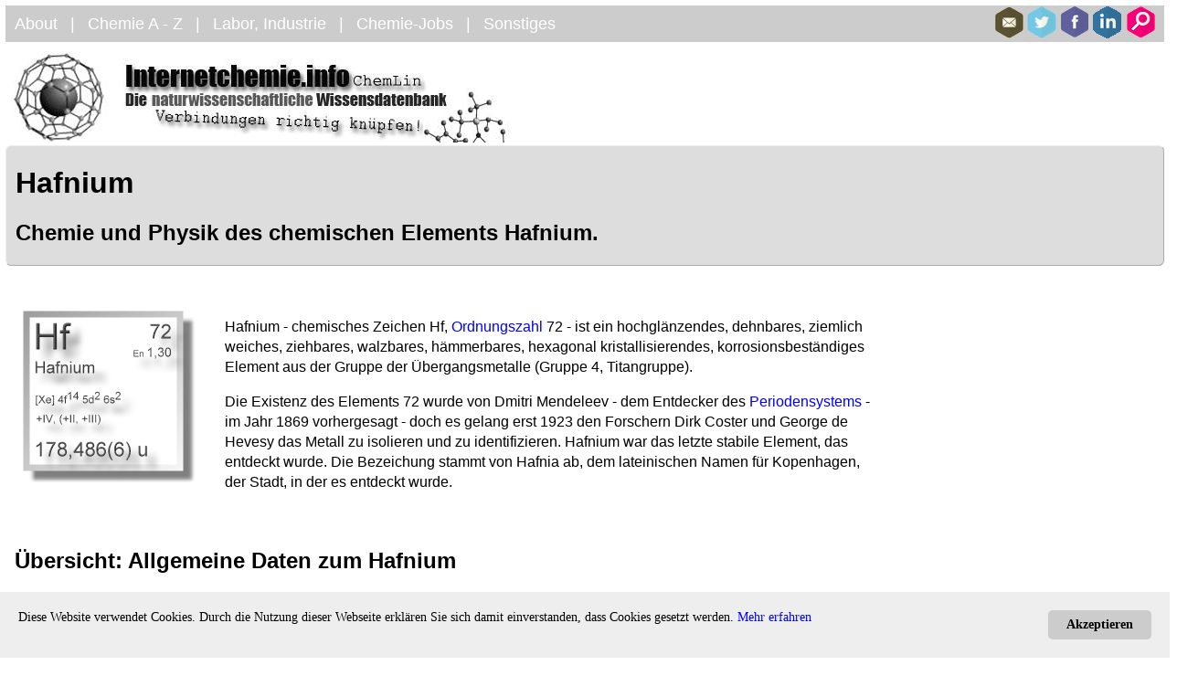

--- FILE ---
content_type: text/html; charset=UTF-8
request_url: https://www.internetchemie.info/chemische-elemente/hafnium.php
body_size: 30940
content:
<!DOCTYPE html>
<html lang="de"><head>
<script async src="https://www.googletagmanager.com/gtag/js?id=G-1XNFDZJEQX"></script>
<script>
window.dataLayer = window.dataLayer || [];
function gtag(){dataLayer.push(arguments);}
gtag('js', new Date());
gtag('config', 'G-1XNFDZJEQX');
</script>
<meta charset="utf-8" />
<meta name="viewport" content="width=device-width, minimum-scale=1.0" />
<meta name="viewport" content="width=device-width, initial-scale=1.0" />
<meta name="author" content="Andreas Jaeck" />
<meta name="publisher" content="Andreas Jaeck" />
<meta name="copyright" content="Andreas Jaeck" />
<meta name="robots" content="index, follow" />
<link rel="shortcut icon" href="https://www.internetchemie.info/images/internetchemie.ico" type="image/x-icon" />
<link rel='stylesheet' href='https://www.internetchemie.info/layout/chemie18.css' type='text/css' media='all' />
<title>Hafnium</title><meta name="title" content="Hafnium" /><meta name="description" content="Informationen zum chemischen Element Hafnium: Daten, Eigenschaften und Beschreibung." /><meta name="keywords" content="Hafnium, Hf, Element, Eigenschaften, Daten, Beschreibung" />
<link rel="canonical" href="https://www.internetchemie.info/chemische-elemente/hafnium.php" />
<script type="text/javascript">
 var googletag = googletag || {};
 googletag.cmd = googletag.cmd || [];
 (function() {
   var gads = document.createElement("script");
   gads.async = true;
   gads.type = "text/javascript";
   var useSSL = "https:" == document.location.protocol;
   gads.src = (useSSL ? "https:" : "http:") + "//www.googletagservices.com/tag/js/gpt.js";
   var node =document.getElementsByTagName("script")[0];
   node.parentNode.insertBefore(gads, node);
  })();
</script>
<script async src="https://pagead2.googlesyndication.com/pagead/js/adsbygoogle.js"></script>
<script async src="https://pagead2.googlesyndication.com/pagead/js/adsbygoogle.js"></script>
<script>
     (adsbygoogle = window.adsbygoogle || []).push({
          google_ad_client: "ca-pub-1396516419617430",
          enable_page_level_ads: true
     });
</script>
</head>
<body class="body1300"><!-- Navigation -->
<!---------------->
<script type="text/javascript">
 function toggleElementDisplay(id)
  {
      about.style.display = 'none';
      suchbox.style.display = 'none';
      chemie.style.display = 'none';
      labor.style.display = 'none';
      jobs.style.display = 'none';
      sonst.style.display = 'none';
      monav.style.display = 'none';
      var element = document.getElementById(id);
      var css     = element.style;
      if (css.display == 'block') {
          css.display = 'none';
          return;
      }
      css.display = 'flex';
  }
   function mobilElementDisplay(id)
  {
      var element = document.getElementById(id);
      var css     = element.style;
      if (css.display == 'flex') {
          css.display = 'none';
          return;
      }
      css.display = 'flex';
  }
  function IconAusblenden(id)
  {
	  var element = document.getElementById(id);
      about.style.display = 'none';
      suchbox.style.display = 'none';
      chemie.style.display = 'none';
      labor.style.display = 'none';
      jobs.style.display = 'none';
      sonst.style.display = 'none';
      monav.style.display = 'none';
      }
</script>
<div class="navbar farbe-topper">
	<div><span id="navsymbol" onclick="mobilElementDisplay('monav');"><img alt="Navigationsmenü" title="Navigations Menu" src="https://www.internetchemie.info/images/icons/navi.png" /></span></div>
	<div>
		<span class="navspan" title="Über Internetchemie" onclick="toggleElementDisplay('about');">
		About</span>
		<span class="navspan">&nbsp; | &nbsp;</span>
		<span class="navspan" title="Chemie: Themen und Begriffe" onclick="toggleElementDisplay('chemie');">
		Chemie A - Z</span>
		<span class="navspan">&nbsp; | &nbsp;</span>
		<span class="navspan" title="Marktplatz Labor und Industrie" onclick="toggleElementDisplay('labor');">
		Labor, Industrie</span>
		<span class="navspan">&nbsp; | &nbsp;</span>
		<span class="navspan" title="Stellenangebote Chemie" onclick="toggleElementDisplay('jobs');">
		Chemie-Jobs</span>
		<span class="navspan">&nbsp; | &nbsp;</span>
		<span class="navspan" title="Weitere Themen" onclick="toggleElementDisplay('sonst');">
		Sonstiges</span>
	</div>
	<div>
		<span><a href="mailto:info@internetchemie.info?subject=Anfrage: Internetchemie"><img alt="eMail" title="e-Mail an Internetchemie" src="https://www.internetchemie.info/images/icons/email.png" /></a></span>
		<span><a href="https://twitter.com/ChemieLexikon" target="_blank"><img alt="Twitter" title="Internetchemie bei Twitter" src="https://www.internetchemie.info/images/icons/twitter.png" /></a></span>
		<span><a href="https://fb.me/Internetchemie" target="_blank"><img alt="Facebook" title="Internetchemie bei Facebook" src="https://www.internetchemie.info/images/icons/facebook.png" /></a></span>
		<span><a href="https://www.linkedin.com/company/internetchemie/" target="_blank"><img alt="LinkedIn+" title="Internetchemie bei LinkedIn" src="https://www.internetchemie.info/images/icons/gplus.png" /></a></span>
		<span onclick="toggleElementDisplay('suchbox');"><img alt="Suchen" title="Seite durchsuchen" src="https://www.internetchemie.info/images/icons/suchen.png" /></span>
	</div>
</div>
<div id="suchbox" class=" farbe-topper unternavi" style="justify-content:space-between">
	<span onclick="IconAusblenden('cse-search-box');"><img style="float:left" alt="Menü ausblenden" title="Menü ausblenden" src="https://www.internetchemie.info/images/icons/minus.png" /></span>
	<form action="https://www.internetchemie.info/chemiesuche/index.php" id="cse-search-box">
	  <div style="padding-right:20px">
	    <input type="hidden" name="cx" value="partner-pub-1396516419617430:9112837850" />
	    <input type="hidden" name="cof" value="FORID:10" />
	    <input type="hidden" name="ie" value="charset=iso-8859-2" />
	    <input type="text" name="q" size="40" />
	    <input type="submit" name="sa" value="Suche" />
	  </div>
	</form>
	<script type="text/javascript" src="https://www.google.de/coop/cse/brand?form=cse-search-box&amp;lang=de"></script>
</div>
<div id="about" class="farbe-topper unternavi">
	<span onclick="IconAusblenden('iabout');"><img style="float:left" alt="Menü ausblenden" title="Menü ausblenden" src="https://www.internetchemie.info/images/icons/minus.png" /></span>
	<span class="unavspan">&nbsp;&nbsp;<a href="https://www.internetchemie.info">Internetchemie</a></span>
	<span class="unavspan">&nbsp; | &nbsp;</span>
	<span class="unavspan">&nbsp;&nbsp;<a href="https://www.internetchemie.info/service/index.php">About</a></span>
	<span class="unavspan">&nbsp; | &nbsp;</span>
	<span class="unavspan"><a href="https://www.internetchemie.info/service/kontakt.php">Kontakt</a></span>
	<span class="unavspan">&nbsp; | &nbsp;</span>
	<span class="unavspan"><a href="https://www.internetchemie.info/service/impressum.php">Impressum</a></span>
	<span class="unavspan">&nbsp; | &nbsp;</span>
	<span class="unavspan"><a href="https://www.internetchemie.info/service/datenschutz.php">Datenschutz</a></span>
	<span class="unavspan">&nbsp; | &nbsp;</span>
	<span class="unavspan"><a href="https://www.internetchemie.info/sitemap.php">Sitemap</a></span>
</div>
<div id="chemie" class="farbe-topper unternavi">
	<span onclick="IconAusblenden('iabout');"><img style="float:left" alt="Menü ausblenden" title="Menü ausblenden" src="https://www.internetchemie.info/images/icons/minus.png" /></span>
	<span class="unavspan" title="Index Chemie">&nbsp;&nbsp;<a href="https://www.internetchemie.info/chemie/index.php">Chemie Index</a></span>
	<span class="unavspan">&nbsp; | &nbsp;</span>
	<span class="unavspan" title="Chemie-Lexikon"><a href="https://www.internetchemie.info/chemie-lexikon/index.php">Chemie-Lexikon</a></span>
	<span class="unavspan">&nbsp; | &nbsp;</span>
	<span class="unavspan" title="Chemikalien und Verbindungen"><a href="https://www.internetchemie.info/chemikalien/index.php">Chemikalien</a></span>
	<span class="unavspan">&nbsp; | &nbsp;</span>
	<span class="unavspan" title="Chemische Elemente"><a href="https://www.internetchemie.info/chemische-elemente/index.php">Elemente</a></span>
</div>
<div id="labor" class=" farbe-topper unternavi">
	<span onclick="IconAusblenden('iabout');"><img style="float:left" alt="Menü ausblenden" title="Menü ausblenden" src="https://www.internetchemie.info/images/icons/minus.png" /></span>
	<span class="unavspan" title="Geräte und Instrumente">&nbsp;&nbsp;<a href="https://www.internetchemie.info/chemiemarkt/index.php">Geräte + Instrumente</a></span>
	<span class="unavspan">&nbsp; | &nbsp;</span>
</div>
<div id="jobs" class=" farbe-topper unternavi">
	<span onclick="IconAusblenden('iabout');"><img style="float:left" alt="Menü ausblenden" title="Menü ausblenden" src="https://www.internetchemie.info/images/icons/minus.png" /></span>
	<span class="unavspan" title="Stellenangebote Chemie">&nbsp;&nbsp;<a href="https://www.internetchemie.info/chemiejobs/index.php">Jobbörse, Stellenangebote</a></span>
	<span class="unavspan">&nbsp; | &nbsp;</span>
</div>
<div id="sonst" class=" farbe-topper unternavi">
	<span onclick="IconAusblenden('iabout');"><img style="float:left" alt="Menü ausblenden" title="Menü ausblenden" src="https://www.internetchemie.info/images/icons/minus.png" /></span>
	<span class="unavspan" title="Crowdfunding Chemie">&nbsp;&nbsp;<a href="https://www.internetchemie.info/service/crowdfunding-chemie.php" target="_blank">Crowdfunding Chemie</a></span>
	<span class="unavspan">&nbsp; | &nbsp;</span>
		<span class="unavspan" title="Text veröffentlichen">&nbsp;&nbsp;<a href="https://www.internetchemie.info/news/pressemitteilung-chemie.php" target="_blank">Text veröffentlichen</a></span>
</div>
<!-- Mobil-Navigation -->
<!---------------------->
<div id="monav" class="farbe-topper mobilnavi">
	<div><span class="mobilnavispan"><a href="https://www.internetchemie.info">Home und Neuigkeiten</a></span></div>
	<div><span class="mobilnavispan"><a href="https://www.internetchemie.info/chemie/index.php">Chemie A - Z</a></span></div>
	<div><span class="mobilnavispan"><a href="https://www.internetchemie.info/chemiemarkt/index.php">Produkte, Geräte für Labor und Industrie</a></span></div>
	<div><span class="mobilnavispan"><a href="https://www.internetchemie.info/chemikalien/index.php">Chemikalien und chemische Verbindungen</a></span></div>
	<div><span class="mobilnavispan"><a href="https://www.internetchemie.info/chemiejobs/index.php">Stellenbörse für Chemie-Jobs</a></span></div>
	<div><span class="mobilnavispan"><a href="https://www.internetchemie.info/service/impressum.php">Impressum, Kontakt</a></span></div>
	<div><span class="mobilnavispan"><a href="https://www.internetchemie.info/service/crowdfunding-chemie.php">Crowdfunding Chemie</a></span></div>
</div>
<!-- Ende der Navigation -->
<!-- Logo -->
<div id="logorahmen"><div id="logo-links"><p>&nbsp;</p></div>
<div id="logo-rechts"><p>&nbsp;</p></div></div>
<!-- Logo Ende -->
<!--Anzeige-Version-->
<div id="titel"><h1>Hafnium</h1>
	<h2>Chemie und Physik des chemischen Elements Hafnium.</h2></div><hr id="weiss" />
<hr id="weiss" />
<div class="main"><div>
<!--Anzeige-Version Ende-->
<div id="haupttext"><div style="width:210px; float:left; padding-right:20px; padding-bottom: 20px"><img alt="Hafnium Chemie" title="Hafnium Chemie" src="grafik/hafnium.png" /></div>
<p>Hafnium - chemisches Zeichen Hf, <a href="ordnungszahl.php">Ordnungszahl</a> 72 - ist ein hochglänzendes, dehnbares, ziemlich weiches, ziehbares, walzbares, hämmerbares, hexagonal kristallisierendes, korrosionsbeständiges Element aus der Gruppe der Übergangsmetalle (Gruppe 4, Titangruppe).</p>
<p> Die Existenz des Elements 72 wurde von Dmitri Mendeleev - dem Entdecker des <a href="periodensystem.php">Periodensystems</a> - im Jahr 1869 vorhergesagt  - doch es gelang erst 1923 den Forschern Dirk Coster und George de Hevesy das Metall zu isolieren und zu identifizieren. Hafnium war das letzte stabile Element, das entdeckt wurde. Die Bezeichung stammt von Hafnia ab, dem lateinischen Namen für Kopenhagen, der Stadt, in der es entdeckt wurde.</p>
<p>&nbsp;</p>
<h2>Übersicht: Allgemeine Daten zum Hafnium</h2>
<div class="stofftab">
<st1>Bezeichnung:</st1><st2>Hafnium</st2>
<st1>Symbol:</st1><st2>Hf</st2>
<st1>Ordnungszahl:</st1><st2>72</st2>
<st1>Atommasse:</st1><st2>178,486(6) u</st2>
<st1>Periodensystem-Stellung:</st1><st2>6. Periode, 4. Gruppe, 4. Nebengruppe (IVB), d-Block</st2>
<st1>Gruppen-Zugehörigkeit:</st1><st2>Übergangsmetalle, Titan-Gruppe</st2>
<st1>Entdeckung:</st1><st2>1922 -  Dirk Coster und George de Hevesy.</st2>
<st1>Bedeutung des Namens:</st1><st2>Hafnia, lateinisch für Kopenhagen, dem Entdeckungsort.</st2>
<st1>Historische Bezeichnungen:</st1><st2>Celtium (nach nicht bestätigter Entdeckung 1911).</st2>
<st1>Englischer Name:</st1><st2>Hafnium</st2>
<st1>CAS-Nummer:</st1><st2>7440-58-6</st2>
<st1>InChI-Key:</st1><st2>VBJZVLUMGGDVMO-UHFFFAOYSA-N</st2>
</div>
<p>&nbsp;</p><a name="Hafnium-Atom"></a><div id = "info90"><h2>Das Hafnium-Atom</h2></div>
<p>Das Hf-Atom - und damit das chemische Element Hafnium - ist eindeutig durch die 72 positiv geladenen Protonen im Atomkern definiert. Für den elektrischen Ausgleich im ungeladenen Hafnium-Atom sorgt die gleiche Anzahl an Elektronen.</p>
<p>Für Unterschiede bei den Atomkernen sorgen die Kernbausteine der Neutronen. Diese Atomsorten werden unter dem Begriff <b><a href="hafnium-isotope.php">Hafnium-Isotope</a></b> zusammengefasst (Isotopen-Daten: siehe dort).</p>
<p>Die irdischen Hafnium-Vorkommen bestehen nur mehreren Hafnium-Nukliden unterschiedlicher Masse; die relative <a href="atommassen.php">Atommasse</a> des Hafniums wird mit 178,48(2) u angegeben.<p>
<p>&nbsp;</p>
<h3>Elektronenkonfiguration</h3>

<table style="text-align:center; border: solid 1px gray; border-spacing: 4px; border-radius: 4px; padding:3px"><tr style="background-color: #F2F2F2">
<td>Symbol</td><td>OZ</td><td>Kurzform</td><td>1s</td><td>2s</td><td>2p</td><td>3s</td><td>3p</td><td>3d</td><td>4s</td><td>4p</td><td>4d</td><td>4f</td><td>5s</td><td>5p</td><td>5d</td><td>5f</td><td>6s</td><td>6p</td><td>6d</td><td>6f</td></tr>
<tr><td>Hf</td><td>72</td><td>[Xe] 4f<sup>14</sup> 5d<sup>2</sup> 6s<sup>2</sup> </td><td>2</td><td>2</td><td>6</td><td>2</td><td>6</td><td>10</td><td>2</td><td>6</td><td>10</td><td>7</td><td>2</td><td>6</td><td>2</td><td></td><td>2</td><td></td><td></td><td></td></tr></table>
<p>&nbsp;</p>
<h3>Ionisierungsenergien</h3>
<p>Die folgende Tabelle listet die Bindungsenergien bzw. die <a href="../chemie-lexikon/daten/i/ionisierungsenergie.php">Ionisierungsenergien</a> IE des Hafniums auf, also die erforderliche Energie in <a href="../chemie-lexikon/daten/e/elektronvolt.php">Elektronenvolt</a> (eV), um ein bestimmtes Elektron von einem Hf-Atom zu trennen.</p>
<table style="text-align:right; border: solid 1px gray; border-spacing: 4px; border-radius: 4px; padding:3px">
<tr><td style="background-color:#E8E8E8">1. IE: </td><td>6,82507 eV</td><td style="background-color:#E8E8E8">2. IE: </td><td>15 eV</td><td style="background-color:#E8E8E8">3. IE: </td><td>23,3 eV</td><td style="background-color:#E8E8E8">4. IE: </td><td>33,33 eV</td><td style="background-color:#E8E8E8">5. IE: </td><td> eV</td><td style="background-color:#E8E8E8">6. IE: </td><td> eV</td></tr>
</table>
<p>&nbsp;</p>
<h3>Elektronenbindungsenergie</h3>
<p>Die nachfolgende Tabelle listet die <a href="../chemie-lexikon/daten/e/elektronenbindungsenergien.php">Elektronenbindungsenergien</a> der einzelnen Hafnium-Elektronen in den jeweiligen Orbitalen auf. Die Werte sind in Elektronenvolt (eV) angegeben.</p>
<small><table style="text-align:center; border: solid 1px gray; border-spacing: 4px; border-radius: 4px; padding:3px">
<tr style = "background-color: #F2F2F2"><td>K</td><td>LI</td><td>LII</td><td>LIII</td></tr>
<tr style = "background-color: #F2F2F2"><td>1s</td><td>2s</td><td>2p<sub>1/2</sub></td><td>2p<sub>3/2</sub></td></tr>
<tr><td>65351</td><td>11271</td><td>10739</td><td>9561</td></tr></table><p>&nbsp;</p><table style="text-align:center; border: solid 1px gray; border-spacing: 4px; border-radius: 4px; padding:3px">
<tr style = "background-color: #F2F2F2"><td>MI</td><td>MII</td><td>MIII</td><td>MIV</td><td>MV</td></tr>
<tr style = "background-color: #F2F2F2"><td>3s</td><td>3p<sub>1/2</sub></td><td>3p<sub>3/2</sub></td><td>3d<sub>3/2</sub></td><td>3d<sub>5/2</sub></td></tr>
<tr><td>2601</td><td>2365</td><td>2108</td><td>1716</td><td>1662</td></tr></table><p>&nbsp;</p><table style="text-align:center; border: solid 1px gray; border-spacing: 4px; border-radius: 4px; padding:3px">
<tr style = "background-color: #F2F2F2"><td>NI</td><td>NII</td><td>NIII</td><td>NIV</td><td>NV</td><td>NVI</td><td>NVII</td></tr>
<tr style = "background-color: #F2F2F2"><td>4s</td><td>4p<sub>1/2</sub></td><td>4p<sub>3/2</sub></td><td>4d<sub>3/2</sub></td><td>4d<sub>5/2</sub></td><td>4f<sub>5/2</sub></td><td>4f<sub>7/2</sub></td></tr>
<tr><td>538*</td><td>438,2</td><td>380,7</td><td>220</td><td>211,5</td><td>15,9</td><td>14,2</td></tr></table><p>&nbsp;</p><table style="text-align:center; border: solid 1px gray; border-spacing: 4px; border-radius: 4px; padding:3px">
<tr style = "background-color: #F2F2F2"><td>OI</td><td>OII</td><td>OIII</td><td>OIV</td><td>OV</td></tr>
<tr style = "background-color: #F2F2F2"><td>5s</td><td>5p<sub>1/2</sub></td><td>5p<sub>3/2</sub></td><td>5d<sub>3/2</sub></td><td>5d<sub>5/2</sub></td></tr>
<tr><td>64,2</td><td>38</td><td>29,9</td><td></td><td></td></tr></table></small>
<p>&nbsp;</p><h3>Weitere Daten</h3>
<div class="stofftab">
<st1><a href="atomradien.php">Atomradius</a>:</st1><st2>208 pm (berechnet)<br/>155 pm (empirisch, nach Slater)</st2>
<st1>Kovalente Radien:</st1><st2>175(10) pm (nach Cordero et al.)<br/>152 pm (in Einfach-Bindungen, nach Pyykkö et al.)<br/>128 pm (in Zweifach-Bindungen, nach Pyykkö et al.)<br/>122 pm (in Dreifach-Bindungen, nach Pyykkö et al.)</st2>
<st1>Van-der-Waals-Radius:</st1><st2>200 pm</st2>
<st1><a href="../chemie-lexikon/daten/m/molvolumen.php">Molvolumen</a>:</st1><st2>13,44 cm<sup>3</sup> mol<sup>-1</sup></st2>
<st1>Fluoreszenz-Ausbeute:</st1><st2>&omega;<sub>K</sub>: 0,950; &omega;<sub>L1</sub>: 0,141; &omega;<sub>L2</sub>: 0,268; &omega;<sub>L3</sub>: 0,241</st2>
<st1><a href="../chemie-lexikon/c/coster-kronig-übergang.php">Coster-Kronig-Übergänge</a>:</st1><st2>F<sub>12</sub>: 0,126; F<sub>13</sub>: 0,322; F<sub>23</sub>: 0,136</st2>
</div>
<p>&nbsp;</p><h3>Spektrallinien des Hafniums</h3>
<p>Die nachfolgende Abbildung zeigt ein Emissionsspektrum des Hafniums mit den charakteristischen <a href="../chemie-lexikon/daten/s/spektrallinien.php">Spektrallinien</a> im sichtbaren Wellenlängenbereich zwischen 400 und 700 nm:</p>
<img src = "../chemie-lexikon/daten/s/spektrallinien/hafnium-spektrallinie.png" alt="Hafnium-Spektrallinien" title= "Hafnium-Spektrallinien" style="max-width: 100%" /><p>&nbsp;</p>
<p>&nbsp;</p><a name="Hafnium-Chemie"></a><div id = "info90"><h2>Chemie des Hafniums</h2></div>
<p>Hafnium als Element der vierten Gruppe besitzt 4 Valenzelektronen, die es auch bevorzugt einsetzt, um vierwertige Hafnium-Verbindungen einzugehen; die Oxidationstufe ist damit +4.</p>
<p>Aufgrund der Lanthanoid-Kontraktion sind die ionischen Radien von Hafnium(IV) mit 0,78 Angström fast die gleichen wie die von Zirkonium(IV) (0,79  Angström). Daher zeigen die Verbindungen der beiden Metalle sehr ähnliche chemische und physikalische Eigenschaften.</p>
<p>Die Chemie von Hafnium und <a href="zirconium.php">Zirconium</a> ist so ähnlich, dass die beiden aufgrund unterschiedlicher chemischer Reaktionen nicht voneinander getrennt werden können. Die Schmelzpunkte und Siedepunkte der jeweiligen Verbindungen und die Löslichkeit in verschiedenen Lösungsmitteln sind die Hauptunterschiede in der Chemie dieses Paares.</p>
<p>Hafnium reagiert mit Luft unter Bildung einer Schutzschicht, die die weitere Korrosion des Metalls verhindert. Das Metall wird von Säuren erst bei höheren Temperaturen angegriffen, es jedoch mit Halogenen oxidiert oder in der Luft verbrannt werden. Feinteiliges Hafnium kann sich wie sein Schwestermetall Zirconium spontan entzünden. Das Metall ist gegen konzentrierte Alkalien beständig.</p>
<p>&nbsp;</p><h3>Chemische Daten</h3>
<div class="stofftab">
<st1><a href="elektronegativitaet.php">Elektronegativität</a>:</st1><st2><b>1,30 nach Pauling</b><br/>1,16 nach Allen<br/>3,8 eV nach Pearson</st2><st1><a href="../chemie-lexikon/daten/e/elektronenaffinität.php">Elektronaffinität</a>:</st1><st2>0,1780(7) eV bzw. 17,18(7) kJ mol<sup>-1</sup></st2><st1><a href="oxidationsstufen.php">Oxidationsstufen</a>:</st1><st2>+4 (+2, +3: seltener -2, +1)</st2></div>
<p>&nbsp;</p>
<h3>Standardpotentiale</h3>
<p>Normalpotential des Hafniums:</p>
<table style="text-align:center; border: solid 1px gray; border-spacing: 4px; border-radius: 4px; padding:3px">
<tr style="background-color: #F2F2F2">
<td>E<sup>0</sup> (V)</td><td>N<sub>ox</sub></td><td>Name Ox.</td><td>Ox.</td><td>e<sup>-</sup></td><td>&hArr;</td><td>Red.</td><td>Name Red.</td><td>N<sub>ox</sub></td></tr>
<tr><td>-1,70</td><td>+IV</td><td>Hafnium(IV)-Kation</td><td style="background-color:#C1FFC1">Hf<sup>4+</sup></td><td style="background-color:#C1FFC1">+4 e<sup>-</sup></td><td style="background-color:#C1FFC1">&hArr;</td><td style="background-color:#C1FFC1">Hf (s)</td><td>Hafnium</td><td>0</td></tr>
</table>
<p>&nbsp;</p><a name="Material-Eigenschaften"></a><div id = "info90"><h2>Material- und physikalische Eigenschaften des Hafniums</h2></div>
<p>Die nachfolgende Tabelle führt einige physikalische Daten sowie Materialeigenschaften des reinen Hafnium-Metalls auf.</p>
<div class="stofftab">
<st1><b>Schmelzpunkt</b>:</st1><st2>2233 °C</st2>
<st1>Schmelzenthalpie (molar):</st1><st2>27,2 kJ mol<sup>-1</sup></st2>
<st1><b>Siedepunkt</b>:</st1><st2>4600 °C</st2>
<st1>Verdampfungsenthalpie:</st1><st2>661,1 kJ mol<sup>-1</sup></st2>
<st1>Wärmekapazität:</st1><st2>25,73 J mol<sup>-1</sup> K<sup>-1</sup> (molar)<br/>0,144 J g<sup>-1</sup> K<sup>-1</sup> (spezifisch)</st2>
<st1>Debye-Temperatur:</st1><st2>252 K</st2>
<st1>Thermische Leitfähigkeit:</st1><st2>23,0 W m<sup>-1</sup> K<sup>-1</sup></st2>
<st1>Wärmeausdehnung:</st1><st2>5,9 &mu;m m<sup>-1</sup> K<sup>-1</sup> bei 25 °C </st2>
<st1><b>Elektrische Leitfähigkeit</b>:</st1><st2>3,12 &times; 10<sup>6</sup> A V<sup>-1</sup> m<sup>-1</sup></st2>
<st1>Elektrischer Widerstand:</st1><st2>331 n&Omega; &times; m bei 20 °C</st2>
<st1><b>Dichte</b>:</st1><st2>13,31 g cm<sup>-3</sup></st2>
<st1>Elastizitätsmodul:</st1><st2>141 GPa (Young Modulus)</st2>
<st1>Kompressionsmodul (isotherm):</st1><st2>109 GPa 300 K</st2>
<st1>Kompressibilität (isotherm):</st1><st2>0,0092 GPa<sup>-1</sup> 300 K</st2>
<st1>Poisson-Zahl:</st1><st2>0,37 (Querdehnzahl, dimensionslos)</st2>
<st1><b>Kristallstruktur</b>:</st1><st2>hexagonal dicht gepackt - <i>hcp</i></st2>
<st1>Gitterkonstanten:</st1><st2>a = 319.46 pm, c = 505 pm</st2>
<st1>Raumgruppe:</st1><st2><i>P6<sub>3</sub>/mmc</i></st2>
<st1>Härte:</st1><st2>nach Mohs: 5,5<br/>nach Vickers: 1,76 GPa<br/>nach Brinell: 1,7 GPa</st2>
<st1><b>Magnetismus</b>:</st1><st2>paramagnetisch</st2>
<st1>Magnetische Suszeptibilität:</st1><st2>7,0 &times; 10<sup>-5</sup> cm<sup>3</sup> mol<sup>-1</sup> bei 296 K</st2>
<st1><b>Schallgeschwindigkeit</b>:</st1><st2>3010 m s<sup>-1</sup> bei 20 °C</st2>
<st1><b>Standard-Bildungsenthalpie</b>:</st1><st2>0,0 kJ mol<sup>-1</sup> (Feststoff, Kristall)<br/>619,2 kJ mol<sup>-1</sup> (gasförmig)</st2>
<st1><b>Gibbs Freie Enthalpie</b>:</st1><st2>576,5 kJ mol<sup>-1</sup> (gasförmig)</st2>
<st1><b>Molare Standard-Entropie</b>:</st1><st2>43,6 J mol<sup>-1</sup> K<sup>-1</sup> (Feststoff, Kristall)<br/>186,9 J mol<sup>-1</sup> K<sup>-1</sup> (gasförmig)</st2>
</div>
<p>&nbsp;</p><p>Neben dem &alpha;-Hafnium gibt es eine weitere Modifikation (&beta;-Hf), die oberhalb von 1775 °C beständig ist und kubisch-raumzentriert kristallisiert (a = 362 pm).</p>
<p>&nbsp;</p><a name="Sicherheits-Hinweise"></a><div id = "info90"><h2>Gefahren und Sicherheit</h2></div>
<div style="float:left; text-align:center; padding:10px"><p><img src="../chemie-lexikon/symbole/GHS02-060.png" /><br/>Gefahr</p></div>
<p><small>(Allgemeine Hinweise ohne Gewähr auf Richtigkeit und Vollständigkeit)</small></p>
<p>Hafnium ein brennbarer Feststoff und kann sich in fein verteiltem Zustand an der Luft spontan entzünden.</p>
<p>&nbsp;</p><a name="Literaturquellen"></a><div id = "info90"><h2>Literatur und Quellen</h2></div>
<p>[1] - D. Coster, G. Hevesy:<br/><b><a href="https://dx.doi.org/10.1038/111079a0" target="_blank">On the Missing Element of Atomic Number 72</a></b>.<br/>In: <i>Nature</i>, 1923, DOI 10.1038/111079a0.</p>
<p>[2] - G. Hevesy:<br/><b><a href="https://dx.doi.org/10.1021/cr60005a001" target="_blank">The Discovery and Properties of Hafnium</a></b>.<br/>In: <i>Chemical Reviews</i>, 1925, DOI 10.1021/cr60005a001.</p>
<p>[3] - V. P. Mel&apos;nikov:<br/><b><a href="https://dx.doi.org/10.1111/j.1600-0498.1982.tb00667.x" target="_blank">Some Details in the Prehistory of the Discovery of Element 72</a></b>.<br/>In: <i>Centaurus</i>, 1982, DOI 10.1111/j.1600-0498.1982.tb00667.x.</p>
<p></p>
<p>&nbsp;</p><div id = "info90"><h2>Externe Informationsangebote</h2></div>
<hr id="weiss" /><hr id="weiss" />
<a name="Elementgruppe"></a>
<h3>Gruppenelemente - Informationen</h3>
<div id="listen"><p><a target="_blank" href="https://www.uni-marburg.de/fb15/ag-sundermeyer/lehre/matrialien/AC-2_N3-7.pdf"><b>Koordinationschemie</b></a><br/>Einführung in die Koordinationschemie der Übergangsmetalle / Inneren Übergangsmetalle. Universität Marburg - Format: PDF</p>
<p><a target="_blank" href="http://ruby.chemie.uni-freiburg.de/Vorlesung/metalle_ti_gruppe.html"><b>Titangruppe</b></a><br/>Vorlesungsmaterialien: Chemie der Metalle - IV. Nebengruppe / 4. Gruppe. Universität Freiburg</p>
<p><a target="_blank" href="https://www.uni-marburg.de/fb15/ag-sundermeyer/lehre/matrialien/AC-2_N3-7.pdf"><b>Übergangsmetalle</b></a><br/>Übergangsmetalle Gruppen 3-12; Innere Übergangsmetalle. Universität Marburg - Format: PDF</p>
</div><hr id="weiss" /><hr id="weiss" />
<a name="Verbindungen"></a>
<h3>Einzelne Verbindungen</h3>
<div id="listen"><p><a target="_blank" href="../chemikalien/chemikalien-datenbank.php"><b>Hafnium und Hafniumverbindungen</b></a><br/>Chemikalien-Datenbank: physikalische und chemische Eigenschaften, Sicherheitsdatenblätter, kommerziell verfügbaren Stoffen und Verbindungen; verschiedene Suchkriterien einschließlich Struktursuche</p>
</div><hr id="weiss" /><hr id="weiss" />
<a name="geo"></a>
<h3>Geochemie und Biogeochemie</h3>
<div id="listen"><p><a target="_blank" href="https://www.mineralienatlas.de/lexikon/index.php/Hafnium"><b>Hafniumhaltige Minerale</b></a><br/>Informationen zum Hafnium und den Hafniummineralien. Mineralien Atlas</p>
</div><p>&nbsp;</p><hr id="linie" />
<p><strong>Kategorie: <a href="index.php">Chemische Elemente</a></strong></p>
<p><b>Aktualisiert am </b>03.02.2020.</p><p id="permalink"><b>Permalink</b>: https://www.internetchemie.info/chemische-elemente/hafnium.php</p></div>
<hr id="linie" />
<div style="max-width:950px; margin:10px; text-align:center">
<script async src="//pagead2.googlesyndication.com/pagead/js/adsbygoogle.js"></script>
<ins class="adsbygoogle"
     style="display:block; max-width:1000px"
     data-ad-client="ca-pub-1396516419617430"
     data-ad-slot="6710139056"
     data-ad-format="auto"></ins>
<script>
(adsbygoogle = window.adsbygoogle || []).push({});
</script>
</div><hr id="linie" />
<p style="text-align:center">&copy; 1996 - 2026 Internetchemie ChemLin</p>
</div>
<div>
<div style="width:300px">
<script async src="//pagead2.googlesyndication.com/pagead/js/adsbygoogle.js"></script>
<ins class="adsbygoogle"
     style="display:block"
     data-ad-client="ca-pub-1396516419617430"
     data-ad-slot="3756672653"
     data-ad-format="auto"></ins>
<script>
(adsbygoogle = window.adsbygoogle || []).push({});
</script>
</div>
<hr id="weiss" />
<hr id="weiss" />
<hr id="weiss" />
<hr id="weiss" /><div id="tile1">
  <script type="text/javascript">
    googletag.cmd.push(function() {
      googletag.pubads().display("/4250/InternetChemistry/internetchemie", [300, 250], "tile1");
    });
  </script>
</div>
<hr id="weiss" />
<hr id="weiss" />
<hr id="weiss" />
<hr id="weiss" /><script async src="//pagead2.googlesyndication.com/pagead/js/adsbygoogle.js"></script>
<ins class="adsbygoogle"
     style="display:block"
     data-ad-client="ca-pub-1396516419617430"
     data-ad-slot="2279939456"
     data-ad-format="autorelaxed"></ins>
<script>
(adsbygoogle = window.adsbygoogle || []).push({});
</script>
<hr id="weiss" />
<hr id="weiss" />
<hr id="weiss" />
<hr id="weiss" />
<script type="text/javascript">amzn_assoc_ad_type ="responsive_search_widget"; amzn_assoc_tracking_id ="digitalchemlin"; amzn_assoc_marketplace ="amazon"; amzn_assoc_region ="DE"; amzn_assoc_placement =""; amzn_assoc_search_type = "search_widget";amzn_assoc_width ="300"; amzn_assoc_height ="600"; amzn_assoc_default_search_category =""; amzn_assoc_default_search_key ="Hafnium";amzn_assoc_theme ="light"; amzn_assoc_bg_color ="FFFFFF"; </script><script src="//z-eu.amazon-adsystem.com/widgets/q?ServiceVersion=20070822&Operation=GetScript&ID=OneJS&WS=1&Marketplace=DE"></script><hr id="weiss" />
</div></div>
<!-- .main Ende -->
<!-- Cookie -->
<div id="mbmcookie">
<a onClick="var d = new Date(); d = new Date(d.getTime() +1000*60*60*24*730); document.cookie = 'mbmcookie=1; expires='+ d.toGMTString() + ';'; document.getElementById('mbmcookie').style.display = 'none';" class="button">Akzeptieren</a>
<p class="cookiemessage">Diese Website verwendet Cookies. Durch die Nutzung dieser Webseite erkl&auml;ren Sie sich damit einverstanden, dass Cookies gesetzt werden. <a href="https://www.internetchemie.info/service/datenschutz.php">Mehr erfahren</a></p>
</div>
<script>
a = document.cookie;while(a != ''){while(a.substr(0,1) == ' '){a = a.substr(1,a.length);}cn = a.substring(0,a.indexOf('='));if(a.indexOf(';') != -1){cw = a.substring(a.indexOf('=')+1,a.indexOf(';'));}else{cw = a.substr(a.indexOf('=')+1,a.length);}if(cn == 'mbmcookie'){r = cw;}i = a.indexOf(';')+1;if(i == 0){i = a.length}a = a.substring(i,a.length);}if(r == '1') document.getElementById('mbmcookie').style.display = 'none';
</script>
 </body></html>

--- FILE ---
content_type: text/html; charset=utf-8
request_url: https://www.google.com/recaptcha/api2/aframe
body_size: 120
content:
<!DOCTYPE HTML><html><head><meta http-equiv="content-type" content="text/html; charset=UTF-8"></head><body><script nonce="WxIGN0BiZiRnJCT9ik6fKA">/** Anti-fraud and anti-abuse applications only. See google.com/recaptcha */ try{var clients={'sodar':'https://pagead2.googlesyndication.com/pagead/sodar?'};window.addEventListener("message",function(a){try{if(a.source===window.parent){var b=JSON.parse(a.data);var c=clients[b['id']];if(c){var d=document.createElement('img');d.src=c+b['params']+'&rc='+(localStorage.getItem("rc::a")?sessionStorage.getItem("rc::b"):"");window.document.body.appendChild(d);sessionStorage.setItem("rc::e",parseInt(sessionStorage.getItem("rc::e")||0)+1);localStorage.setItem("rc::h",'1769275094788');}}}catch(b){}});window.parent.postMessage("_grecaptcha_ready", "*");}catch(b){}</script></body></html>

--- FILE ---
content_type: text/css
request_url: https://www.internetchemie.info/layout/chemie18.css
body_size: 7530
content:
html,
body {
	font-size: 1.0em;
	font-family: 'Varela Round', sans-serif;
	height: 100%;
	margin: 3px;
}
.bodyvoll { max-width: 100% }
.body1300 { max-width: 1300px }
/* Glo */
img { border-width: 0px }
a:link { text-decoration: none; color:blue }
a:hover { font-weight:bold }
a:visited { color:blue }
:hover { transition: all 0.7s ease-out }
h1 { font-weight: 700 }
hr#weiss { height: 1px; width: 100%; visibility: hidden }
hr#linie { border: none; border-top: 1px solid #E00060; color: #FFFFFF; background-color: #FFFFFF; height: 1px }
.farbe-topper { background-color:#cccccc }
/* Nav */
.navbar { display: flex; display: -webkit-flex; align-items: center; height:40px; width:100%; flex-direction: row }
	.navbar > div { flex: 1 1 auto; padding-left: 10px; padding-right: 10px }
	.navbar > div:nth-child(1){ max-width:40px; display:none }
	.navbar > div:nth-child(2){ text-align:left; width:auto }
	.navbar > div:nth-child(3){ text-align:right; width:auto }
	.navspan { font-size: 18px; color: #FFFFFF }
	.navspan:hover { color:blue }
	#navsymbol { display:none }
/* U-Nav */
.unternavi { height:auto; padding: 10px; align-items: center; display:none; border: 1px solid #fc6 }
	.unternavi > div { flex: 1 1 auto }
	.unavspan { font-size: 16px; color: #666666 }
/* M-Nav */
.mobilnavi { height:auto; margin:5px; align-items: left; flex-wrap: wrap; display:none; border: 1px solid #fc6; flex-direction: column }
	.mobilnavi > div { flex: 1 1 auto; padding:5px }
	.mobilnavispan { font-size: 18px; color: #FFFFFF }
	.mobilnavispan:hover { color:blue }
/* Log */
#logorahmen { max-width:1200px; height:100px; margin-top:10px; margin-bottom:3px; background-image: url("../images/chemielogo-1200.jpg") }
#logo-rechts { max-width:700px; float:left }
#logo-links { width:500px; text-align:center; float:right; height: 100px }
#titel { background: #DDD; padding:1px 10px 1px 10px; border-radius: 6px; -moz-border-radius: 6px; -webkit-border-radius: 6px; border-top: 1px solid #EEE; border-left: 1px solid #EEE; border-right: 1px solid #AAA; border-bottom: 1px solid #AAA }
/* All */
#haupttext { padding:10px; line-height: 1.4 }
div#bbox1 { width: 300px; border-width:0px; float:left; padding-right: 10px; margin-top: 10px; margin-right: 10px }
div#bildtext { width:280px; border-style:solid; border-width:1px; border-color: gray; background-color:DDDDDD; padding: 10px; margin-bottom: 5px; text-align: justify; font-size: small; line-height: 1.3 }
#info90 {
	text-align:justify;
	padding-left: 10px;
	padding-top: 1px;
	padding-bottom: 1px;
	padding-right: 10px;
	background-color: #F2F2F2;
	border-radius: 6px;
	-moz-border-radius: 6px;
	-webkit-border-radius: 6px;
	border-top: 1px solid #EEE;
	border-left: 1px solid #EEE;
	border-right: 1px solid #AAA;
	border-bottom: 1px solid #AAA;
}
#newlin {
	padding-right: 10px;
	max-width: 200px;
	text-align:left;
	float:left;
}
#listen { padding-left:10px }
#lextl { background-color: #CCCCCC;	padding: 3px; vertical-align: top }
#flexReihe { display:flex; flex-direction: row; flex-wrap: wrap } 
#flexReihe div{ flex: 1; margin: 1em; text-align:center }
/* Stoff */
.stofftab {
    display: grid;
    width:90%;   
    grid-template-columns: 1fr 3fr;
    border-top: 1px solid black;
    border-bottom: 1px solid black;
}
.stofftab > st1 {
    padding: 4px 4px;
    background-color: #f2f2f2;
    border: 1px solid #fff;
}
.stofftab > st2 {
    padding: 4px 4px;
    border-bottom: 2px;
    border-color: #000000;
    border: 1px solid #fff;
}
/* Tab */
.gtab {
    display: grid;
    width:100%;   
    grid-template-columns: 1fr 1fr 3fr 2fr 2fr 2fr 2fr 3fr;
    border-top: 1px solid black;
    border-bottom: 2px solid black;
    font-size: 1rem;
    wrap:nowrap;
}
.gtab > g1 { 
	padding: 8px 4px;
    background-color: #f2f2f2;
    border: 1px solid #fff;
    text-align:center;
}
.gtab > g2 {
    padding: 8px 4px;
    border-bottom: 1px solid #CCCCCC;
    text-align:center;
}
.gtab > g3 {
    padding: 8px 4px;
    border-bottom: 1px solid #CCCCCC;
    text-align:left;
}
/* Anzeige */
/* 1. Zweier mit Zusatz */
.main {
	width: 100%;
	  display: -webkit-flex;
      -webkit-flex-direction: row;
      display: main;
      flex-direction: row;
      flex-wrap: nowrap;
}
.main > div {
	  -webkit-flex: 1 1 auto;
      flex: 1 1 auto;
      -webkit-transition: width 0.7s ease-out;
      transition: width 0.7s ease-out;
}
.main > div:nth-child(1){ max-width:960px }
.main > div:nth-child(2){ flex-basis:320px; margin-left:20px; justify-content:right }
/* 1. Voll */
.mainnull {
	width: 100%;
	  display: -webkit-flex;
      -webkit-flex-direction: row;
      display: main;
      flex-direction: row;
      flex-wrap: nowrap;
}
.mainnull > div {
	  -webkit-flex: 1 1 auto;
      flex: 1 1 auto;
      -webkit-transition: width 0.7s ease-out;
      transition: width 0.7s ease-out;
}
.mainnull > div:nth-child(1){ width:100% }
.mainnull > div:nth-child(2){  }
/* Spezi */
.flex {
      max-width: 1000px;
      display: -webkit-flex;
      -webkit-flex-direction: row;
      display: flex;
      flex-direction: row;
      flex-wrap: wrap;
}
.flex > div {
      -webkit-flex: 1 1 auto;
      flex: 1 1 auto;
      width: 33px;
      padding:5px;
      margin:5px;
      -webkit-transition: width 0.7s ease-out;
      transition: width 0.7s ease-out;
      border: 1px solid #eeeeee;
}
#dreierdiv { border: 1px solid #eeeeee }
#pbild { text-align:center }
#ptitel { font-weight:bold }
#ibild { max-width:100% }
.spalt2 { display: flex; flex-direction: row; border: 1px solid #eeeeee }
.spalt2 > sp1 {
	min-width: 300px;
    padding: 8px 4px;
    text-align:center;
}
.spalt2 > sp2 {
	width: auto;
    padding: 8px 4px;
}
.bbz { display: flex; flex-direction: column; align-items: center }
.bbz > bb1 { padding: 8px 4px; text-align:center; border: 1px solid #eeeeee }
.bbz > bb2 { padding: 8px 4px; background-color: #efefef; text-align:justify; border: 1px solid #eeeeee }
/* Zusatz */
#aktuell { padding: 10px; max-width: 290px; text-align:left }
#newimg { width:200px }
/* >800px */
	@media screen and (min-width: 801px) {
		.mobilnavi > div { display:none }
		.mobilnavi { border: none }
	}
/* <800px */
	@media screen and (max-width: 800px) {
		.flex { flex-direction: column }
		.flex > div { width: auto }
		.unternavi { display:none; border:none; padding:2px }
		.unternavi > span { display:none }
		.navbar > div:nth-child(1){ display:block }
		.navbar > div:nth-child(2){ display:none }
		#navsymbol { display:block }
		.main { flex-direction: column }
		.main > div:nth-child(2) { flex-basis:100%; justify-content:center; align-items:center }
		.stofftab { width:100%; font-size: .9rem }
		.gtab { font-size: .9rem }
}
/* <600px */
@media screen and (max-width: 600px) {
#logorahmen { max-width:100%; height: 73px; background-image: url('../images/logo600.jpg') }
.gtab { font-size: .7rem }
.spalt2 { flex-direction: column; width:100% }
}
/* <400px  */
@media screen and (max-width: 400px) {
#logorahmen { max-width:100%; height: 73px; background-image: url('../images/logo400.jpg') }
.stofftab { font-size: .8rem }
}
/* Cook  */
#mbmcookie {position: fixed; bottom: 0; left: 0; right: 0; background: #eee; padding: 20px; font-size: 14px; font-family: verdana;}
#mbmcookie a.button {cursor: pointer; background: #ccc; padding: 8px 20px; margin-left: 10px; border-radius: 5px; font-weight: bold; float: right;}
#mbmcookie a.button:hover {background-color: #aaa;}
#mbmcookie p.cookiemessage {display: block; padding: 0; margin: 0;}